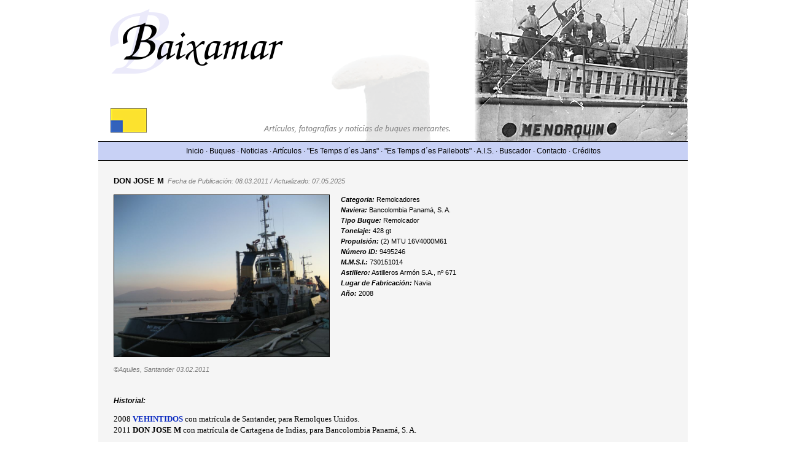

--- FILE ---
content_type: text/html; charset=UTF-8
request_url: https://baixamar.com/buque.php?id=1595
body_size: 2361
content:
<!DOCTYPE html PUBLIC "-//W3C//DTD XHTML 1.0 Transitional//EN" "http://www.w3.org/TR/xhtml1/DTD/xhtml1-transitional.dtd">
<html xmlns="http://www.w3.org/1999/xhtml" xml:lang="es" lang="es">
<head>
<title>DON JOSE M - Remolcadores - Bancolombia Panamá, S. A. - Remolcador - Astilleros Armón S.A., nº 671 - Navia</title>
<meta http-equiv="content-type" content="text/html; charset=UTF-8"/>
<meta http-equiv="content-type" content="application/xhtml+xml; charset=UTF-8"/>
<meta http-equiv="content-style-type" content="text/css"/>
<meta name="title" content="DON JOSE M - Remolcadores - Bancolombia Panamá, S. A. - Remolcador - Astilleros Armón S.A., nº 671 - Navia"/>
<meta name="generator" content="Bluefish 2.2.7" />
<meta name="owner" content="Jaume Pons Pons"/>
<meta name="robot" content="index,follow"/>
<meta name="viewport" content="width=device-width, initial-scale=1.0">
<link rel="icon" href="./favicon.ico" type="image/x-icon"/>
<link rel="shortcut icon" href="./favicon.ico" type="image/x-icon"/>
<link href="./css/tomas.css" type="text/css" rel="stylesheet"/>
<script type="text/javascript" src="lightbox/prototype.js"></script>
<script type="text/javascript" src="lightbox/scriptaculous.js?load=effects,builder"></script>
<script type="text/javascript" src="lightbox/lightbox.js"></script>
<link rel="stylesheet" href="lightbox/lightbox.css" type="text/css" media="screen"/>
<script type="text/javascript" src="no-copy.js"></script>
</head>
<body>
<div id="baixamar">
  <div id="cabecera"><img src="images/baixamar-cab.png" width="960" height="230" alt="Baixamar" /></div>
  <div id="menu">
    <div class="menu-desktop"><a href="index.php" title="Inicio">Inicio</a>&nbsp;&middot;&nbsp;<a href="buques.php" title="Buques">Buques</a>&nbsp;&middot;&nbsp;<a href="noticias.php" title="Noticias">Noticias</a>&nbsp;&middot;&nbsp;<a href="articulos.php" title="Articulos">Art&iacute;culos</a>&nbsp;&middot;&nbsp;<a href="es_temps_des_jans.php" title="Es Temps des Jans">&quot;Es Temps d&acute;es Jans&quot;</a>&nbsp;&middot;&nbsp;<a href="es_temps_des_pailebots.php" title="Es Temps des Pailebots">&quot;Es Temps d&acute;es Pailebots&quot;</a>&nbsp;&middot;&nbsp;<a href="ais-automatic-identification-system-menorca.php" title="AIS (Automatic Identification System)">A.I.S.</a>&nbsp;&middot;&nbsp;<a href="buscador.php" title="Buscador">Buscador</a>&nbsp;&middot;&nbsp;<a href="contacto.php" title="Contacto">Contacto</a>&nbsp;&middot;&nbsp;<a href="creditos.php" title="Creditos">Cr&eacute;ditos</a></div>
    <div class="menu-toggle" onclick="toggleMenu()">&#9776; Menú</div>
    <div class="menu-links">
        <div class="close-menu" onclick="toggleMenu()">&times;</div> <!-- X para cerrar -->
        <a href="index.php" title="Inicio" id="inicio">Inicio</a>
        <a href="buques.php" title="Buques">Buques</a>
        <a href="noticias.php" title="Noticias">Noticias</a>
        <a href="articulos.php" title="Articulos">Art&iacute;culos</a>
        <a href="es_temps_des_jans.php" title="Es Temps des Jans">&quot;Es Temps d&acute;es Jans&quot;</a>
        <a href="es_temps_des_pailebots.php" title="Es Temps des Pailebots">&quot;Es Temps d&acute;es Pailebots&quot;</a>
        <a href="ais-automatic-identification-system-menorca.php" title="AIS (Automatic Identification System)">A.I.S.</a>
        <a href="buscador.php" title="Buscador">Buscador</a>
        <a href="contacto.php" title="Contacto">Contacto</a>
        <a href="creditos.php" title="Creditos">Cr&eacute;ditos</a>
    </div>
  </div>
  <div id="contenido">
  <div class="gallery">
  <div id="documentos">
  <div class="doc_titulo"><span class="titulo">DON JOSE M</span>&nbsp;&nbsp;<span class="fecha">Fecha de Publicaci&oacute;n:&nbsp;08.03.2011&nbsp;/&nbsp;Actualizado:&nbsp;07.05.2025</span></div>
  <div class="buque_imagen"><a href="./files/02-12995776791505.jpg" title="DON JOSE M · &copy;Aquiles, Santander 03.02.2011 · http://baixamar.com/" rel="lightbox[]"><img src="./files/02-12995776791505.jpg"  width="350px" alt=""/><br/><br/><span class="fecha">&copy;Aquiles, Santander 03.02.2011</span></a></div>  <div class="doc_buque">
  &nbsp;<em><strong>Categoria:</strong></em>&nbsp;Remolcadores<br/>
    &nbsp;<em><strong>Naviera:</strong></em>&nbsp;Bancolombia Panam&aacute;, S. A.<br/>
    &nbsp;<em><strong>Tipo&nbsp;Buque:</strong></em>&nbsp;Remolcador<br/>
  &nbsp;<em><strong>Tonelaje:</strong></em>&nbsp;428 gt<br/>
  &nbsp;<em><strong>Propulsi&oacute;n:</strong></em>&nbsp;(2) MTU 16V4000M61<br/>
    &nbsp;<em><strong>N&uacute;mero&nbsp;ID:</strong></em>&nbsp;9495246<br/>
    &nbsp;<em><strong>M.M.S.I.:</strong></em>&nbsp;730151014<br/>
    &nbsp;<em><strong>Astillero:</strong></em>&nbsp;Astilleros Arm&oacute;n S.A., n&ordm; 671<br/>
  &nbsp;<em><strong>Lugar&nbsp;de&nbsp;Fabricaci&oacute;n:</strong></em>&nbsp;Navia<br/>
  &nbsp;<em><strong>A&ntilde;o:</strong></em>&nbsp;2008  </div><div class="clear"></div><br/><br/>
    <div class=".buque_his"><em><strong>Historial:</strong></em><br/><br/><p>2008 <a href="../661-vehintidos-remolques-unidos-st-9495246.html"><strong>VEHINTIDOS</strong></a> con matr&iacute;cula de Santander, para Remolques Unidos.<br />2011 <strong>DON JOSE M</strong> con matr&iacute;cula de Cartagena de Indias, para Bancolombia Panam&aacute;, S. A.</p></div><div class="clear"></div><br/>  <div id="fotos">
    </div><div class="clear"></div>
            <div class="clear"></div><br/>
  </div>
  </div>
  </div>
  <div id="pie"><br/>La propiedad intelectual (c) de las fotograf&iacute;as y art&iacute;culos expuestos, reside en el autor y el editor de la p&aacute;gina. La reproducci&oacute;n total o parcial de los contenidos para fines comerciales o personales est&aacute; prohibida sin la autorizaci&oacute;n expresa, en cuyo caso, se citar&aacute; al autor y a <strong>Baixamar</strong>. Copyright of all photos and articles belong to the author and and the editor of this page. It is forbiden to copy either totally or partically, any of the contents of these pages without prior permission of the Author and <strong>Baixamar</strong>.<br/><br/><strong>(C) Baixamar</strong>&nbsp;&middot;&nbsp;Articulos, Noticias y Fotografias de Buques Mercantes<br/>http://www.baixamar.com/<br/><br/><a href="http://validator.w3.org/check?uri=referer" target="_blank"><img src="./images/w3c-valid-xhtml10.gif" width="72" height="15" alt="Valid HTML 4.01 Transitional" border="0" /></a>&nbsp;&nbsp;&nbsp;<a href="http://jigsaw.w3.org/css-validator/" target="_blank"><img src="./images/w3c-valid-css.gif" width="72" height="15" alt="Valid CSS!" border="0" /></a><br/><br/></div></div>
<script>
function toggleMenu() {
    const menuLinks = document.querySelector('.menu-links');
    menuLinks.classList.toggle('active');
}

// Cierra el menú si se hace clic fuera de él
document.addEventListener('click', function(event) {
    const menuLinks = document.querySelector('.menu-links');
    const menuToggle = document.querySelector('.menu-toggle');

    // Comprueba si el clic fue fuera del menú y del toggle
    if (!menuLinks.contains(event.target) && !menuToggle.contains(event.target)) {
        menuLinks.classList.remove('active'); // Cierra el menú
    }
});
</script>
</body>
</html>

--- FILE ---
content_type: text/css
request_url: https://baixamar.com/lightbox/lightbox.css
body_size: 819
content:
#lightbox{
	position: absolute;
	left: 0;
	width: 100%;
	z-index: 100;
	text-align: center;
	line-height: 0;
	}

#lightbox a img{ border: none; }

#captionOverlay {
	position: absolute;
    width: 25%; /* Ajusta según sea necesario */
    bottom: 5%; /* Mantiene a 10% del fondo del contenedor */
    right: 3%; /* Mantiene a 5% desde la derecha del contenedor */
    background-color: rgba(0, 0, 0, 0.7);
    color: white;
    padding: 10px;
    z-index: 10;
    text-align: right;
    box-shadow: 0 0 5px rgba(0, 0, 0, 0.5); /* Agrega sombra para mejorar la legibilidad */
    line-height: 1.4; /* Ajusta este valor según sea necesario */
	font-size: 10px; /* Ajusta según sea necesario */
}

#outerImageContainer{
	position: relative;
	background-color: #fff;
	width: 250px;
	height: 250px;
	margin: 0 auto;
	}

#imageContainer{
	padding: 10px;
	}

#loading{
	position: absolute;
	top: 40%;
	left: 0%;
	height: 25%;
	width: 100%;
	text-align: center;
	line-height: 0;
	}
#hoverNav{
	position: absolute;
	top: 0;
	left: 0;
	height: 100%;
	width: 100%;
	z-index: 10;
	}
#imageContainer>#hoverNav{ left: 0;}
#hoverNav a{ outline: none;}

#prevLink, #nextLink{
	width: 49%;
	height: 100%;
	background: transparent url(../images/blank.gif) no-repeat; /* Trick IE into showing hover */
	display: block;
	}
#prevLink { left: 0; float: left;}
#nextLink { right: 0; float: right;}
#prevLink:hover, #prevLink:visited:hover { background: url(../images/prevlabel.gif) left 15% no-repeat; }
#nextLink:hover, #nextLink:visited:hover { background: url(../images/nextlabel.gif) right 15% no-repeat; }


#imageDataContainer{
	font: 10px Verdana, Helvetica, sans-serif;
	background-color: #fff;
	margin: 0 auto;
	line-height: 1.4em;
	}

#imageData{	padding:0 10px 10px; color: #666; }
#imageData #imageDetails{ width: 70%; float: left; text-align: left; }	
#imageData #caption{ font-weight: bold;	}
#imageData #numberDisplay{ display: block; clear: left; padding-bottom: 0.5em; padding-top: 0.5em;	}			
#imageData #bottomNavClose{ width: 66px; float: right;  padding-bottom: 0.7em;	}
#imageData br.NavCloseClear {clear:both;}
		
#overlay{
	position: absolute;
	top: 0;
	left: 0;
	z-index: 90;
	width: 100%;
	height: 500px;
	background-color: #000;
	}

@media (max-width: 600px) {
	#captionOverlay {
		width: 30%;
		font-size: 5px; /* Ajusta según sea necesario */
		padding: 4px;
		right: 5%;
	}
}

--- FILE ---
content_type: application/javascript
request_url: https://baixamar.com/no-copy.js
body_size: 181
content:
// Deshabilitar el click derecho
document.addEventListener('contextmenu', function(e) {
    alert("Copiar contenido no está permitido en este sitio.");
    e.preventDefault();
});

document.addEventListener('dragstart', function(e) {
    e.preventDefault();
});

// Deshabilitar Ctrl+C y mostrar mensajes
document.addEventListener('keydown', function(e) {
    if (e.ctrlKey && (e.key === 'c' || e.key === 'u' || e.key === 's' || e.key === 'p')) {
        alert("Copiar contenido no está permitido en este sitio.");
        e.preventDefault(); // Evita la acción por defecto
    }
});